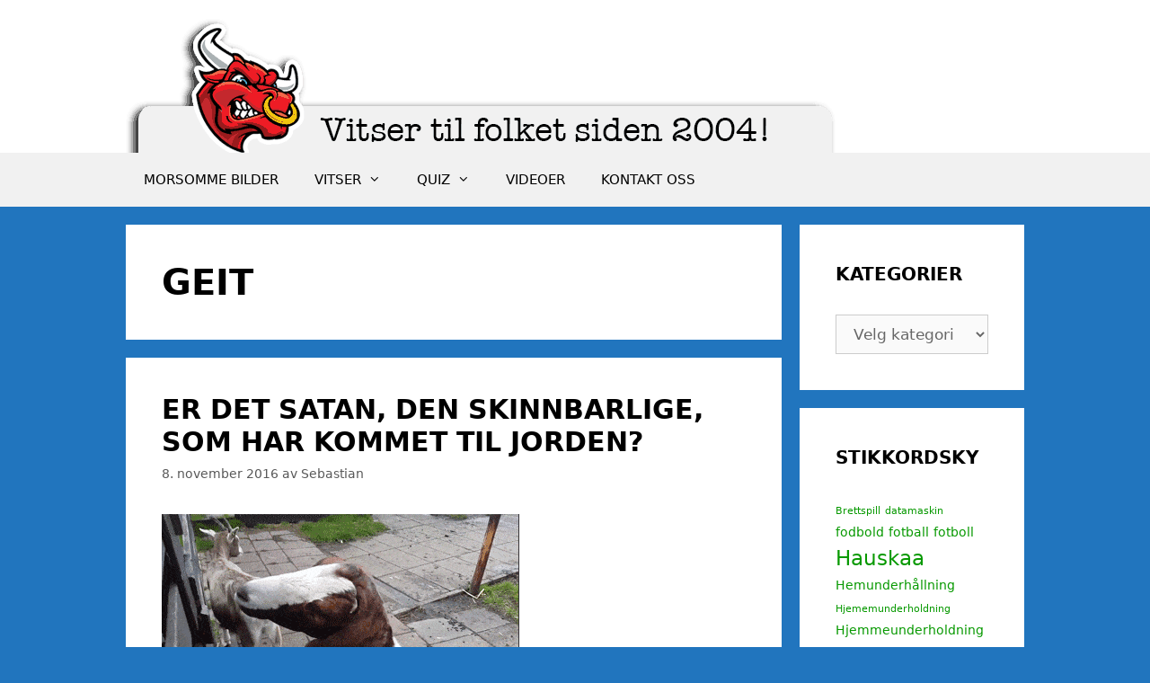

--- FILE ---
content_type: text/html; charset=UTF-8
request_url: https://nettmoro.com/tag/geit/
body_size: 11021
content:
<!DOCTYPE html>
<html lang="nb-NO">
<head>
	<meta charset="UTF-8">
	<title>Geit &#8211; Nettmoro.com</title>
<meta name='robots' content='max-image-preview:large' />
	<style>img:is([sizes="auto" i], [sizes^="auto," i]) { contain-intrinsic-size: 3000px 1500px }</style>
	<meta name="viewport" content="width=device-width, initial-scale=1"><link rel="alternate" type="application/rss+xml" title="Nettmoro.com &raquo; strøm" href="https://nettmoro.com/feed/" />
<link rel="alternate" type="application/rss+xml" title="Nettmoro.com &raquo; kommentarstrøm" href="https://nettmoro.com/comments/feed/" />
<link rel="alternate" type="application/rss+xml" title="Nettmoro.com &raquo; Geit stikkord-strøm" href="https://nettmoro.com/tag/geit/feed/" />
<script>
window._wpemojiSettings = {"baseUrl":"https:\/\/s.w.org\/images\/core\/emoji\/16.0.1\/72x72\/","ext":".png","svgUrl":"https:\/\/s.w.org\/images\/core\/emoji\/16.0.1\/svg\/","svgExt":".svg","source":{"concatemoji":"https:\/\/nettmoro.com\/wp-includes\/js\/wp-emoji-release.min.js?ver=6.8.3"}};
/*! This file is auto-generated */
!function(s,n){var o,i,e;function c(e){try{var t={supportTests:e,timestamp:(new Date).valueOf()};sessionStorage.setItem(o,JSON.stringify(t))}catch(e){}}function p(e,t,n){e.clearRect(0,0,e.canvas.width,e.canvas.height),e.fillText(t,0,0);var t=new Uint32Array(e.getImageData(0,0,e.canvas.width,e.canvas.height).data),a=(e.clearRect(0,0,e.canvas.width,e.canvas.height),e.fillText(n,0,0),new Uint32Array(e.getImageData(0,0,e.canvas.width,e.canvas.height).data));return t.every(function(e,t){return e===a[t]})}function u(e,t){e.clearRect(0,0,e.canvas.width,e.canvas.height),e.fillText(t,0,0);for(var n=e.getImageData(16,16,1,1),a=0;a<n.data.length;a++)if(0!==n.data[a])return!1;return!0}function f(e,t,n,a){switch(t){case"flag":return n(e,"\ud83c\udff3\ufe0f\u200d\u26a7\ufe0f","\ud83c\udff3\ufe0f\u200b\u26a7\ufe0f")?!1:!n(e,"\ud83c\udde8\ud83c\uddf6","\ud83c\udde8\u200b\ud83c\uddf6")&&!n(e,"\ud83c\udff4\udb40\udc67\udb40\udc62\udb40\udc65\udb40\udc6e\udb40\udc67\udb40\udc7f","\ud83c\udff4\u200b\udb40\udc67\u200b\udb40\udc62\u200b\udb40\udc65\u200b\udb40\udc6e\u200b\udb40\udc67\u200b\udb40\udc7f");case"emoji":return!a(e,"\ud83e\udedf")}return!1}function g(e,t,n,a){var r="undefined"!=typeof WorkerGlobalScope&&self instanceof WorkerGlobalScope?new OffscreenCanvas(300,150):s.createElement("canvas"),o=r.getContext("2d",{willReadFrequently:!0}),i=(o.textBaseline="top",o.font="600 32px Arial",{});return e.forEach(function(e){i[e]=t(o,e,n,a)}),i}function t(e){var t=s.createElement("script");t.src=e,t.defer=!0,s.head.appendChild(t)}"undefined"!=typeof Promise&&(o="wpEmojiSettingsSupports",i=["flag","emoji"],n.supports={everything:!0,everythingExceptFlag:!0},e=new Promise(function(e){s.addEventListener("DOMContentLoaded",e,{once:!0})}),new Promise(function(t){var n=function(){try{var e=JSON.parse(sessionStorage.getItem(o));if("object"==typeof e&&"number"==typeof e.timestamp&&(new Date).valueOf()<e.timestamp+604800&&"object"==typeof e.supportTests)return e.supportTests}catch(e){}return null}();if(!n){if("undefined"!=typeof Worker&&"undefined"!=typeof OffscreenCanvas&&"undefined"!=typeof URL&&URL.createObjectURL&&"undefined"!=typeof Blob)try{var e="postMessage("+g.toString()+"("+[JSON.stringify(i),f.toString(),p.toString(),u.toString()].join(",")+"));",a=new Blob([e],{type:"text/javascript"}),r=new Worker(URL.createObjectURL(a),{name:"wpTestEmojiSupports"});return void(r.onmessage=function(e){c(n=e.data),r.terminate(),t(n)})}catch(e){}c(n=g(i,f,p,u))}t(n)}).then(function(e){for(var t in e)n.supports[t]=e[t],n.supports.everything=n.supports.everything&&n.supports[t],"flag"!==t&&(n.supports.everythingExceptFlag=n.supports.everythingExceptFlag&&n.supports[t]);n.supports.everythingExceptFlag=n.supports.everythingExceptFlag&&!n.supports.flag,n.DOMReady=!1,n.readyCallback=function(){n.DOMReady=!0}}).then(function(){return e}).then(function(){var e;n.supports.everything||(n.readyCallback(),(e=n.source||{}).concatemoji?t(e.concatemoji):e.wpemoji&&e.twemoji&&(t(e.twemoji),t(e.wpemoji)))}))}((window,document),window._wpemojiSettings);
</script>
<style id='wp-emoji-styles-inline-css'>

	img.wp-smiley, img.emoji {
		display: inline !important;
		border: none !important;
		box-shadow: none !important;
		height: 1em !important;
		width: 1em !important;
		margin: 0 0.07em !important;
		vertical-align: -0.1em !important;
		background: none !important;
		padding: 0 !important;
	}
</style>
<link rel='stylesheet' id='wp-block-library-css' href='https://nettmoro.com/wp-includes/css/dist/block-library/style.min.css?ver=6.8.3' media='all' />
<style id='classic-theme-styles-inline-css'>
/*! This file is auto-generated */
.wp-block-button__link{color:#fff;background-color:#32373c;border-radius:9999px;box-shadow:none;text-decoration:none;padding:calc(.667em + 2px) calc(1.333em + 2px);font-size:1.125em}.wp-block-file__button{background:#32373c;color:#fff;text-decoration:none}
</style>
<style id='global-styles-inline-css'>
:root{--wp--preset--aspect-ratio--square: 1;--wp--preset--aspect-ratio--4-3: 4/3;--wp--preset--aspect-ratio--3-4: 3/4;--wp--preset--aspect-ratio--3-2: 3/2;--wp--preset--aspect-ratio--2-3: 2/3;--wp--preset--aspect-ratio--16-9: 16/9;--wp--preset--aspect-ratio--9-16: 9/16;--wp--preset--color--black: #000000;--wp--preset--color--cyan-bluish-gray: #abb8c3;--wp--preset--color--white: #ffffff;--wp--preset--color--pale-pink: #f78da7;--wp--preset--color--vivid-red: #cf2e2e;--wp--preset--color--luminous-vivid-orange: #ff6900;--wp--preset--color--luminous-vivid-amber: #fcb900;--wp--preset--color--light-green-cyan: #7bdcb5;--wp--preset--color--vivid-green-cyan: #00d084;--wp--preset--color--pale-cyan-blue: #8ed1fc;--wp--preset--color--vivid-cyan-blue: #0693e3;--wp--preset--color--vivid-purple: #9b51e0;--wp--preset--color--contrast: var(--contrast);--wp--preset--color--contrast-2: var(--contrast-2);--wp--preset--color--contrast-3: var(--contrast-3);--wp--preset--color--base: var(--base);--wp--preset--color--base-2: var(--base-2);--wp--preset--color--base-3: var(--base-3);--wp--preset--color--accent: var(--accent);--wp--preset--gradient--vivid-cyan-blue-to-vivid-purple: linear-gradient(135deg,rgba(6,147,227,1) 0%,rgb(155,81,224) 100%);--wp--preset--gradient--light-green-cyan-to-vivid-green-cyan: linear-gradient(135deg,rgb(122,220,180) 0%,rgb(0,208,130) 100%);--wp--preset--gradient--luminous-vivid-amber-to-luminous-vivid-orange: linear-gradient(135deg,rgba(252,185,0,1) 0%,rgba(255,105,0,1) 100%);--wp--preset--gradient--luminous-vivid-orange-to-vivid-red: linear-gradient(135deg,rgba(255,105,0,1) 0%,rgb(207,46,46) 100%);--wp--preset--gradient--very-light-gray-to-cyan-bluish-gray: linear-gradient(135deg,rgb(238,238,238) 0%,rgb(169,184,195) 100%);--wp--preset--gradient--cool-to-warm-spectrum: linear-gradient(135deg,rgb(74,234,220) 0%,rgb(151,120,209) 20%,rgb(207,42,186) 40%,rgb(238,44,130) 60%,rgb(251,105,98) 80%,rgb(254,248,76) 100%);--wp--preset--gradient--blush-light-purple: linear-gradient(135deg,rgb(255,206,236) 0%,rgb(152,150,240) 100%);--wp--preset--gradient--blush-bordeaux: linear-gradient(135deg,rgb(254,205,165) 0%,rgb(254,45,45) 50%,rgb(107,0,62) 100%);--wp--preset--gradient--luminous-dusk: linear-gradient(135deg,rgb(255,203,112) 0%,rgb(199,81,192) 50%,rgb(65,88,208) 100%);--wp--preset--gradient--pale-ocean: linear-gradient(135deg,rgb(255,245,203) 0%,rgb(182,227,212) 50%,rgb(51,167,181) 100%);--wp--preset--gradient--electric-grass: linear-gradient(135deg,rgb(202,248,128) 0%,rgb(113,206,126) 100%);--wp--preset--gradient--midnight: linear-gradient(135deg,rgb(2,3,129) 0%,rgb(40,116,252) 100%);--wp--preset--font-size--small: 13px;--wp--preset--font-size--medium: 20px;--wp--preset--font-size--large: 36px;--wp--preset--font-size--x-large: 42px;--wp--preset--spacing--20: 0.44rem;--wp--preset--spacing--30: 0.67rem;--wp--preset--spacing--40: 1rem;--wp--preset--spacing--50: 1.5rem;--wp--preset--spacing--60: 2.25rem;--wp--preset--spacing--70: 3.38rem;--wp--preset--spacing--80: 5.06rem;--wp--preset--shadow--natural: 6px 6px 9px rgba(0, 0, 0, 0.2);--wp--preset--shadow--deep: 12px 12px 50px rgba(0, 0, 0, 0.4);--wp--preset--shadow--sharp: 6px 6px 0px rgba(0, 0, 0, 0.2);--wp--preset--shadow--outlined: 6px 6px 0px -3px rgba(255, 255, 255, 1), 6px 6px rgba(0, 0, 0, 1);--wp--preset--shadow--crisp: 6px 6px 0px rgba(0, 0, 0, 1);}:where(.is-layout-flex){gap: 0.5em;}:where(.is-layout-grid){gap: 0.5em;}body .is-layout-flex{display: flex;}.is-layout-flex{flex-wrap: wrap;align-items: center;}.is-layout-flex > :is(*, div){margin: 0;}body .is-layout-grid{display: grid;}.is-layout-grid > :is(*, div){margin: 0;}:where(.wp-block-columns.is-layout-flex){gap: 2em;}:where(.wp-block-columns.is-layout-grid){gap: 2em;}:where(.wp-block-post-template.is-layout-flex){gap: 1.25em;}:where(.wp-block-post-template.is-layout-grid){gap: 1.25em;}.has-black-color{color: var(--wp--preset--color--black) !important;}.has-cyan-bluish-gray-color{color: var(--wp--preset--color--cyan-bluish-gray) !important;}.has-white-color{color: var(--wp--preset--color--white) !important;}.has-pale-pink-color{color: var(--wp--preset--color--pale-pink) !important;}.has-vivid-red-color{color: var(--wp--preset--color--vivid-red) !important;}.has-luminous-vivid-orange-color{color: var(--wp--preset--color--luminous-vivid-orange) !important;}.has-luminous-vivid-amber-color{color: var(--wp--preset--color--luminous-vivid-amber) !important;}.has-light-green-cyan-color{color: var(--wp--preset--color--light-green-cyan) !important;}.has-vivid-green-cyan-color{color: var(--wp--preset--color--vivid-green-cyan) !important;}.has-pale-cyan-blue-color{color: var(--wp--preset--color--pale-cyan-blue) !important;}.has-vivid-cyan-blue-color{color: var(--wp--preset--color--vivid-cyan-blue) !important;}.has-vivid-purple-color{color: var(--wp--preset--color--vivid-purple) !important;}.has-black-background-color{background-color: var(--wp--preset--color--black) !important;}.has-cyan-bluish-gray-background-color{background-color: var(--wp--preset--color--cyan-bluish-gray) !important;}.has-white-background-color{background-color: var(--wp--preset--color--white) !important;}.has-pale-pink-background-color{background-color: var(--wp--preset--color--pale-pink) !important;}.has-vivid-red-background-color{background-color: var(--wp--preset--color--vivid-red) !important;}.has-luminous-vivid-orange-background-color{background-color: var(--wp--preset--color--luminous-vivid-orange) !important;}.has-luminous-vivid-amber-background-color{background-color: var(--wp--preset--color--luminous-vivid-amber) !important;}.has-light-green-cyan-background-color{background-color: var(--wp--preset--color--light-green-cyan) !important;}.has-vivid-green-cyan-background-color{background-color: var(--wp--preset--color--vivid-green-cyan) !important;}.has-pale-cyan-blue-background-color{background-color: var(--wp--preset--color--pale-cyan-blue) !important;}.has-vivid-cyan-blue-background-color{background-color: var(--wp--preset--color--vivid-cyan-blue) !important;}.has-vivid-purple-background-color{background-color: var(--wp--preset--color--vivid-purple) !important;}.has-black-border-color{border-color: var(--wp--preset--color--black) !important;}.has-cyan-bluish-gray-border-color{border-color: var(--wp--preset--color--cyan-bluish-gray) !important;}.has-white-border-color{border-color: var(--wp--preset--color--white) !important;}.has-pale-pink-border-color{border-color: var(--wp--preset--color--pale-pink) !important;}.has-vivid-red-border-color{border-color: var(--wp--preset--color--vivid-red) !important;}.has-luminous-vivid-orange-border-color{border-color: var(--wp--preset--color--luminous-vivid-orange) !important;}.has-luminous-vivid-amber-border-color{border-color: var(--wp--preset--color--luminous-vivid-amber) !important;}.has-light-green-cyan-border-color{border-color: var(--wp--preset--color--light-green-cyan) !important;}.has-vivid-green-cyan-border-color{border-color: var(--wp--preset--color--vivid-green-cyan) !important;}.has-pale-cyan-blue-border-color{border-color: var(--wp--preset--color--pale-cyan-blue) !important;}.has-vivid-cyan-blue-border-color{border-color: var(--wp--preset--color--vivid-cyan-blue) !important;}.has-vivid-purple-border-color{border-color: var(--wp--preset--color--vivid-purple) !important;}.has-vivid-cyan-blue-to-vivid-purple-gradient-background{background: var(--wp--preset--gradient--vivid-cyan-blue-to-vivid-purple) !important;}.has-light-green-cyan-to-vivid-green-cyan-gradient-background{background: var(--wp--preset--gradient--light-green-cyan-to-vivid-green-cyan) !important;}.has-luminous-vivid-amber-to-luminous-vivid-orange-gradient-background{background: var(--wp--preset--gradient--luminous-vivid-amber-to-luminous-vivid-orange) !important;}.has-luminous-vivid-orange-to-vivid-red-gradient-background{background: var(--wp--preset--gradient--luminous-vivid-orange-to-vivid-red) !important;}.has-very-light-gray-to-cyan-bluish-gray-gradient-background{background: var(--wp--preset--gradient--very-light-gray-to-cyan-bluish-gray) !important;}.has-cool-to-warm-spectrum-gradient-background{background: var(--wp--preset--gradient--cool-to-warm-spectrum) !important;}.has-blush-light-purple-gradient-background{background: var(--wp--preset--gradient--blush-light-purple) !important;}.has-blush-bordeaux-gradient-background{background: var(--wp--preset--gradient--blush-bordeaux) !important;}.has-luminous-dusk-gradient-background{background: var(--wp--preset--gradient--luminous-dusk) !important;}.has-pale-ocean-gradient-background{background: var(--wp--preset--gradient--pale-ocean) !important;}.has-electric-grass-gradient-background{background: var(--wp--preset--gradient--electric-grass) !important;}.has-midnight-gradient-background{background: var(--wp--preset--gradient--midnight) !important;}.has-small-font-size{font-size: var(--wp--preset--font-size--small) !important;}.has-medium-font-size{font-size: var(--wp--preset--font-size--medium) !important;}.has-large-font-size{font-size: var(--wp--preset--font-size--large) !important;}.has-x-large-font-size{font-size: var(--wp--preset--font-size--x-large) !important;}
:where(.wp-block-post-template.is-layout-flex){gap: 1.25em;}:where(.wp-block-post-template.is-layout-grid){gap: 1.25em;}
:where(.wp-block-columns.is-layout-flex){gap: 2em;}:where(.wp-block-columns.is-layout-grid){gap: 2em;}
:root :where(.wp-block-pullquote){font-size: 1.5em;line-height: 1.6;}
</style>
<link rel='stylesheet' id='generate-style-grid-css' href='https://nettmoro.com/wp-content/themes/generatepress/assets/css/unsemantic-grid.min.css?ver=3.6.0' media='all' />
<link rel='stylesheet' id='generate-style-css' href='https://nettmoro.com/wp-content/themes/generatepress/assets/css/style.min.css?ver=3.6.0' media='all' />
<style id='generate-style-inline-css'>
body{background-color:#2175be;color:#000000;}a{color:#079900;}a:visited{color:#079900;}a:hover, a:focus, a:active{color:#079900;}body .grid-container{max-width:1000px;}.wp-block-group__inner-container{max-width:1000px;margin-left:auto;margin-right:auto;}:root{--contrast:#222222;--contrast-2:#575760;--contrast-3:#b2b2be;--base:#f0f0f0;--base-2:#f7f8f9;--base-3:#ffffff;--accent:#1e73be;}:root .has-contrast-color{color:var(--contrast);}:root .has-contrast-background-color{background-color:var(--contrast);}:root .has-contrast-2-color{color:var(--contrast-2);}:root .has-contrast-2-background-color{background-color:var(--contrast-2);}:root .has-contrast-3-color{color:var(--contrast-3);}:root .has-contrast-3-background-color{background-color:var(--contrast-3);}:root .has-base-color{color:var(--base);}:root .has-base-background-color{background-color:var(--base);}:root .has-base-2-color{color:var(--base-2);}:root .has-base-2-background-color{background-color:var(--base-2);}:root .has-base-3-color{color:var(--base-3);}:root .has-base-3-background-color{background-color:var(--base-3);}:root .has-accent-color{color:var(--accent);}:root .has-accent-background-color{background-color:var(--accent);}body, button, input, select, textarea{font-family:-apple-system, system-ui, BlinkMacSystemFont, "Segoe UI", Helvetica, Arial, sans-serif, "Apple Color Emoji", "Segoe UI Emoji", "Segoe UI Symbol";}body{line-height:1.5;}.entry-content > [class*="wp-block-"]:not(:last-child):not(.wp-block-heading){margin-bottom:1.5em;}.main-title{font-size:45px;}.main-navigation a, .menu-toggle{text-transform:uppercase;}.main-navigation .main-nav ul ul li a{font-size:14px;}.widget-title{font-weight:bold;text-transform:uppercase;}.sidebar .widget, .footer-widgets .widget{font-size:17px;}h1{font-weight:bold;text-transform:uppercase;font-size:40px;}h2{font-weight:bold;text-transform:uppercase;font-size:30px;}h3{font-weight:bold;text-transform:uppercase;font-size:20px;}h4{font-weight:bold;text-transform:uppercase;font-size:inherit;}h5{font-weight:bold;text-transform:uppercase;font-size:inherit;}h6{font-weight:bold;text-transform:uppercase;}@media (max-width:768px){.main-title{font-size:30px;}h1{font-size:30px;}h2{font-size:25px;}}.top-bar{background-color:#636363;color:#ffffff;}.top-bar a{color:#ffffff;}.top-bar a:hover{color:#303030;}.site-header{background-color:#ffffff;color:#3a3a3a;}.site-header a{color:#3a3a3a;}.main-title a,.main-title a:hover{color:#222222;}.site-description{color:#757575;}.main-navigation,.main-navigation ul ul{background-color:#f1f1f1;}.main-navigation .main-nav ul li a, .main-navigation .menu-toggle, .main-navigation .menu-bar-items{color:#000000;}.main-navigation .main-nav ul li:not([class*="current-menu-"]):hover > a, .main-navigation .main-nav ul li:not([class*="current-menu-"]):focus > a, .main-navigation .main-nav ul li.sfHover:not([class*="current-menu-"]) > a, .main-navigation .menu-bar-item:hover > a, .main-navigation .menu-bar-item.sfHover > a{color:#000000;background-color:#f1f1f1;}button.menu-toggle:hover,button.menu-toggle:focus,.main-navigation .mobile-bar-items a,.main-navigation .mobile-bar-items a:hover,.main-navigation .mobile-bar-items a:focus{color:#000000;}.main-navigation .main-nav ul li[class*="current-menu-"] > a{color:#000000;background-color:#f1f1f1;}.navigation-search input[type="search"],.navigation-search input[type="search"]:active, .navigation-search input[type="search"]:focus, .main-navigation .main-nav ul li.search-item.active > a, .main-navigation .menu-bar-items .search-item.active > a{color:#000000;background-color:#f1f1f1;}.main-navigation ul ul{background-color:#f1f1f1;}.main-navigation .main-nav ul ul li a{color:#000000;}.main-navigation .main-nav ul ul li:not([class*="current-menu-"]):hover > a,.main-navigation .main-nav ul ul li:not([class*="current-menu-"]):focus > a, .main-navigation .main-nav ul ul li.sfHover:not([class*="current-menu-"]) > a{color:#000000;background-color:#f1f1f1;}.main-navigation .main-nav ul ul li[class*="current-menu-"] > a{color:#000000;background-color:#f1f1f1;}.separate-containers .inside-article, .separate-containers .comments-area, .separate-containers .page-header, .one-container .container, .separate-containers .paging-navigation, .inside-page-header{background-color:#ffffff;}.entry-header h1,.page-header h1{color:#000000;}.entry-title a{color:#000000;}.entry-title a:hover{color:#000000;}.entry-meta{color:#595959;}.entry-meta a{color:#595959;}.entry-meta a:hover{color:#2175be;}.sidebar .widget{background-color:#ffffff;}.sidebar .widget .widget-title{color:#000000;}.footer-widgets{color:#000000;background-color:#f1f1f1;}.footer-widgets a{color:#000000;}.footer-widgets a:hover{color:#000000;}.footer-widgets .widget-title{color:#000000;}.site-info{color:#ffffff;background-color:#2175be;}.site-info a{color:#ffffff;}.site-info a:hover{color:#ffffff;}.footer-bar .widget_nav_menu .current-menu-item a{color:#ffffff;}input[type="text"],input[type="email"],input[type="url"],input[type="password"],input[type="search"],input[type="tel"],input[type="number"],textarea,select{color:#666666;background-color:#fafafa;border-color:#cccccc;}input[type="text"]:focus,input[type="email"]:focus,input[type="url"]:focus,input[type="password"]:focus,input[type="search"]:focus,input[type="tel"]:focus,input[type="number"]:focus,textarea:focus,select:focus{color:#666666;background-color:#ffffff;border-color:#bfbfbf;}button,html input[type="button"],input[type="reset"],input[type="submit"],a.button,a.wp-block-button__link:not(.has-background){color:#ffffff;background-color:#079900;}button:hover,html input[type="button"]:hover,input[type="reset"]:hover,input[type="submit"]:hover,a.button:hover,button:focus,html input[type="button"]:focus,input[type="reset"]:focus,input[type="submit"]:focus,a.button:focus,a.wp-block-button__link:not(.has-background):active,a.wp-block-button__link:not(.has-background):focus,a.wp-block-button__link:not(.has-background):hover{color:#ffffff;background-color:#079900;}a.generate-back-to-top{background-color:rgba( 0,0,0,0.4 );color:#ffffff;}a.generate-back-to-top:hover,a.generate-back-to-top:focus{background-color:rgba( 0,0,0,0.6 );color:#ffffff;}:root{--gp-search-modal-bg-color:var(--base-3);--gp-search-modal-text-color:var(--contrast);--gp-search-modal-overlay-bg-color:rgba(0,0,0,0.2);}@media (max-width: 768px){.main-navigation .menu-bar-item:hover > a, .main-navigation .menu-bar-item.sfHover > a{background:none;color:#000000;}}.inside-top-bar{padding:10px;}.inside-header{padding:20px 40px 0px 40px;}.site-main .wp-block-group__inner-container{padding:40px;}.entry-content .alignwide, body:not(.no-sidebar) .entry-content .alignfull{margin-left:-40px;width:calc(100% + 80px);max-width:calc(100% + 80px);}.rtl .menu-item-has-children .dropdown-menu-toggle{padding-left:20px;}.rtl .main-navigation .main-nav ul li.menu-item-has-children > a{padding-right:20px;}.site-info{padding:20px 20px 70px 20px;}@media (max-width:768px){.separate-containers .inside-article, .separate-containers .comments-area, .separate-containers .page-header, .separate-containers .paging-navigation, .one-container .site-content, .inside-page-header{padding:30px;}.site-main .wp-block-group__inner-container{padding:30px;}.site-info{padding-right:10px;padding-left:10px;}.entry-content .alignwide, body:not(.no-sidebar) .entry-content .alignfull{margin-left:-30px;width:calc(100% + 60px);max-width:calc(100% + 60px);}}.one-container .sidebar .widget{padding:0px;}/* End cached CSS */@media (max-width:768px){.main-navigation .menu-toggle,.main-navigation .mobile-bar-items,.sidebar-nav-mobile:not(#sticky-placeholder){display:block;}.main-navigation ul,.gen-sidebar-nav{display:none;}[class*="nav-float-"] .site-header .inside-header > *{float:none;clear:both;}}
</style>
<link rel='stylesheet' id='generate-mobile-style-css' href='https://nettmoro.com/wp-content/themes/generatepress/assets/css/mobile.min.css?ver=3.6.0' media='all' />
<link rel='stylesheet' id='generate-font-icons-css' href='https://nettmoro.com/wp-content/themes/generatepress/assets/css/components/font-icons.min.css?ver=3.6.0' media='all' />
<link rel='stylesheet' id='generate-child-css' href='https://nettmoro.com/wp-content/themes/generatepress_child/style.css?ver=1729189315' media='all' />
<link rel="https://api.w.org/" href="https://nettmoro.com/wp-json/" /><link rel="alternate" title="JSON" type="application/json" href="https://nettmoro.com/wp-json/wp/v2/tags/143" /><link rel="EditURI" type="application/rsd+xml" title="RSD" href="https://nettmoro.com/xmlrpc.php?rsd" />
<meta name="generator" content="WordPress 6.8.3" />
<link rel="icon" href="https://nettmoro.com/wp-content/uploads/2016/05/netfun-logo-jokes-bull-200x200.png" sizes="32x32" />
<link rel="icon" href="https://nettmoro.com/wp-content/uploads/2016/05/netfun-logo-jokes-bull-200x200.png" sizes="192x192" />
<link rel="apple-touch-icon" href="https://nettmoro.com/wp-content/uploads/2016/05/netfun-logo-jokes-bull-200x200.png" />
<meta name="msapplication-TileImage" content="https://nettmoro.com/wp-content/uploads/2016/05/netfun-logo-jokes-bull.png" />
</head>

<body class="archive tag tag-geit tag-143 wp-custom-logo wp-embed-responsive wp-theme-generatepress wp-child-theme-generatepress_child right-sidebar nav-below-header separate-containers fluid-header active-footer-widgets-3 nav-aligned-left header-aligned-left dropdown-hover" itemtype="https://schema.org/Blog" itemscope>
	<a class="screen-reader-text skip-link" href="#content" title="Hopp til innhold">Hopp til innhold</a>		<header class="site-header" id="masthead" aria-label="Site"  itemtype="https://schema.org/WPHeader" itemscope>
			<div class="inside-header grid-container grid-parent">
				<div class="site-logo">
					<a href="https://nettmoro.com/" rel="home">
						<img  class="header-image is-logo-image" alt="Nettmoro.com" src="https://nettmoro.com/wp-content/uploads/2016/07/header-6.png" />
					</a>
				</div>			</div>
		</header>
				<nav class="main-navigation sub-menu-right" id="site-navigation" aria-label="Primary"  itemtype="https://schema.org/SiteNavigationElement" itemscope>
			<div class="inside-navigation grid-container grid-parent">
								<button class="menu-toggle" aria-controls="primary-menu" aria-expanded="false">
					<span class="mobile-menu">Meny</span>				</button>
				<div id="primary-menu" class="main-nav"><ul id="menu-toppen" class=" menu sf-menu"><li id="menu-item-544" class="menu-item menu-item-type-taxonomy menu-item-object-category menu-item-544"><a href="https://nettmoro.com/category/uncategorized-no/">Morsomme bilder</a></li>
<li id="menu-item-551" class="menu-item menu-item-type-taxonomy menu-item-object-category menu-item-has-children menu-item-551"><a href="https://nettmoro.com/category/vitser/">Vitser<span role="presentation" class="dropdown-menu-toggle"></span></a>
<ul class="sub-menu">
	<li id="menu-item-565" class="menu-item menu-item-type-taxonomy menu-item-object-category menu-item-565"><a href="https://nettmoro.com/category/vitser/alle-barna-vitser/">Alle barna vitser</a></li>
	<li id="menu-item-562" class="menu-item menu-item-type-taxonomy menu-item-object-category menu-item-562"><a href="https://nettmoro.com/category/vitser/blondinevitser/">Blondinevitser</a></li>
	<li id="menu-item-567" class="menu-item menu-item-type-taxonomy menu-item-object-category menu-item-567"><a href="https://nettmoro.com/category/vitser/datavitser/">Datavitser</a></li>
	<li id="menu-item-561" class="menu-item menu-item-type-taxonomy menu-item-object-category menu-item-561"><a href="https://nettmoro.com/category/vitser/diverse-vitser/">Diverse vitser</a></li>
	<li id="menu-item-571" class="menu-item menu-item-type-taxonomy menu-item-object-category menu-item-571"><a href="https://nettmoro.com/category/vitser/vitser-om-eldre/">Vitser om eldre</a></li>
	<li id="menu-item-560" class="menu-item menu-item-type-taxonomy menu-item-object-category menu-item-560"><a href="https://nettmoro.com/category/vitser/groviser/">Groviser</a></li>
	<li id="menu-item-568" class="menu-item menu-item-type-taxonomy menu-item-object-category menu-item-568"><a href="https://nettmoro.com/category/vitser/torre-vitser/">Tørre vitser</a></li>
	<li id="menu-item-564" class="menu-item menu-item-type-taxonomy menu-item-object-category menu-item-564"><a href="https://nettmoro.com/category/vitser/vitser-om-damer/">Vitser om damer</a></li>
	<li id="menu-item-569" class="menu-item menu-item-type-taxonomy menu-item-object-category menu-item-569"><a href="https://nettmoro.com/category/vitser/vitser-om-doktorer/">Vitser om doktorer</a></li>
	<li id="menu-item-570" class="menu-item menu-item-type-taxonomy menu-item-object-category menu-item-570"><a href="https://nettmoro.com/category/vitser/vitser-om-dyr/">Vitser om dyr</a></li>
	<li id="menu-item-563" class="menu-item menu-item-type-taxonomy menu-item-object-category menu-item-563"><a href="https://nettmoro.com/category/vitser/vitser-om-menn/">Vitser om menn</a></li>
	<li id="menu-item-572" class="menu-item menu-item-type-taxonomy menu-item-object-category menu-item-572"><a href="https://nettmoro.com/category/vitser/vitser-om-nordmenn/">Vitser om nordmenn</a></li>
	<li id="menu-item-573" class="menu-item menu-item-type-taxonomy menu-item-object-category menu-item-573"><a href="https://nettmoro.com/category/vitser/vitser-om-svensker/">Vitser om svensker</a></li>
	<li id="menu-item-566" class="menu-item menu-item-type-taxonomy menu-item-object-category menu-item-566"><a href="https://nettmoro.com/category/vitser/lister/">Lister</a></li>
</ul>
</li>
<li id="menu-item-654" class="menu-item menu-item-type-taxonomy menu-item-object-category menu-item-has-children menu-item-654"><a href="https://nettmoro.com/category/quiz/">Quiz<span role="presentation" class="dropdown-menu-toggle"></span></a>
<ul class="sub-menu">
	<li id="menu-item-652" class="menu-item menu-item-type-post_type menu-item-object-post menu-item-652"><a href="https://nettmoro.com/hardrock-quiz-lette/">Hardrock quiz (Den lette)</a></li>
	<li id="menu-item-771" class="menu-item menu-item-type-post_type menu-item-object-post menu-item-771"><a href="https://nettmoro.com/hestequiz/">Hestequiz</a></li>
	<li id="menu-item-653" class="menu-item menu-item-type-post_type menu-item-object-post menu-item-653"><a href="https://nettmoro.com/kjendisquiz/">Kjendisquiz</a></li>
</ul>
</li>
<li id="menu-item-549" class="menu-item menu-item-type-taxonomy menu-item-object-category menu-item-549"><a href="https://nettmoro.com/category/morsomme-videoer/">Videoer</a></li>
<li id="menu-item-1009" class="menu-item menu-item-type-post_type menu-item-object-page menu-item-1009"><a href="https://nettmoro.com/kontakt-oss/">Kontakt oss</a></li>
</ul></div>			</div>
		</nav>
		
	<div class="site grid-container container hfeed grid-parent" id="page">
				<div class="site-content" id="content">
			
	<div class="content-area grid-parent mobile-grid-100 grid-75 tablet-grid-75" id="primary">
		<main class="site-main" id="main">
					<header class="page-header" aria-label="Page">
			
			<h1 class="page-title">
				Geit			</h1>

					</header>
		<article id="post-380" class="post-380 post type-post status-publish format-standard has-post-thumbnail hentry category-uncategorized-no tag-geit tag-satan tag-skummelt tag-unaturlig" itemtype="https://schema.org/CreativeWork" itemscope>
	<div class="inside-article">
					<header class="entry-header">
				<h2 class="entry-title" itemprop="headline"><a href="https://nettmoro.com/satan-skinnbarlige-kommet-jorden/" rel="bookmark">Er det Satan, den skinnbarlige, som har kommet til jorden?</a></h2>		<div class="entry-meta">
			<span class="posted-on"><time class="updated" datetime="2024-07-31T16:16:30+02:00" itemprop="dateModified">31. juli 2024</time><time class="entry-date published" datetime="2016-11-08T07:17:15+01:00" itemprop="datePublished">8. november 2016</time></span> <span class="byline">av <span class="author vcard" itemprop="author" itemtype="https://schema.org/Person" itemscope><a class="url fn n" href="https://nettmoro.com/author/sebastian/" title="Vis alle innlegg av Sebastian" rel="author" itemprop="url"><span class="author-name" itemprop="name">Sebastian</span></a></span></span> 		</div>
					</header>
			<div class="post-image">
						
						<a href="https://nettmoro.com/satan-skinnbarlige-kommet-jorden/">
							<img width="398" height="225" src="https://nettmoro.com/wp-content/uploads/2016/11/geit.png" class="attachment-full size-full wp-post-image" alt="Geitesatan" itemprop="image" decoding="async" fetchpriority="high" srcset="https://nettmoro.com/wp-content/uploads/2016/11/geit.png 398w, https://nettmoro.com/wp-content/uploads/2016/11/geit-300x170.png 300w" sizes="(max-width: 398px) 100vw, 398px" />
						</a>
					</div>
			<div class="entry-summary" itemprop="text">
				<p>Ikke for å skremme noen .. men detta ER skremmende! Har Hinmannen selv kommet for å dømme levende og døde? Hva i huleste har besatt dyret! Er det mulig? Hva betyr geita i satanismen? Ikke vet vi, men vi vet at det er harde tider. Sjekk bare her: https://www.youtube.com/watch?v=n0f95QFu6MQ</p>
			</div>

				<footer class="entry-meta" aria-label="Entry meta">
			<span class="cat-links"><span class="screen-reader-text">Kategorier </span><a href="https://nettmoro.com/category/uncategorized-no/" rel="category tag">Uncategorized @no</a></span> <span class="tags-links"><span class="screen-reader-text">Stikkord </span><a href="https://nettmoro.com/tag/geit/" rel="tag">Geit</a>, <a href="https://nettmoro.com/tag/satan/" rel="tag">Satan</a>, <a href="https://nettmoro.com/tag/skummelt/" rel="tag">skummelt</a>, <a href="https://nettmoro.com/tag/unaturlig/" rel="tag">Unaturlig</a></span> 		</footer>
			</div>
</article>
		</main>
	</div>

	<div class="widget-area sidebar is-right-sidebar grid-25 tablet-grid-25 grid-parent" id="right-sidebar">
	<div class="inside-right-sidebar">
		<aside id="categories-3" class="widget inner-padding widget_categories"><h2 class="widget-title">Kategorier</h2><form action="https://nettmoro.com" method="get"><label class="screen-reader-text" for="cat">Kategorier</label><select  name='cat' id='cat' class='postform'>
	<option value='-1'>Velg kategori</option>
	<option class="level-0" value="1087">Alla barn skämtar</option>
	<option class="level-0" value="3">Alle barna vitser</option>
	<option class="level-0" value="1062">Alle børn joker</option>
	<option class="level-0" value="421">Blonda skämt</option>
	<option class="level-0" value="429">Blonde vittigheder</option>
	<option class="level-0" value="424">Blondi vitsejä</option>
	<option class="level-0" value="1">Blondinevitser</option>
	<option class="level-0" value="826">Computer vittigheder</option>
	<option class="level-0" value="11">Datavitser</option>
	<option class="level-0" value="841">Datorskämt</option>
	<option class="level-0" value="28">Diverse vitser</option>
	<option class="level-0" value="371">Erilaisia vitsejä</option>
	<option class="level-0" value="370">Forskellige vittigheder</option>
	<option class="level-0" value="374">Frågesport</option>
	<option class="level-0" value="289">Generelt</option>
	<option class="level-0" value="554">Generelt</option>
	<option class="level-0" value="387">Grovare</option>
	<option class="level-0" value="32">Groviser</option>
	<option class="level-0" value="510">Humör</option>
	<option class="level-0" value="249">Humor</option>
	<option class="level-0" value="499">Humør</option>
	<option class="level-0" value="361">Jokes</option>
	<option class="level-0" value="381">Jokes om ældre</option>
	<option class="level-0" value="376">Jokes om damer</option>
	<option class="level-0" value="1151">Jokes om læger</option>
	<option class="level-0" value="369">Jokes om mænd</option>
	<option class="level-0" value="958">Jokes om nordmænd</option>
	<option class="level-0" value="1150">Jokes om svenskere</option>
	<option class="level-0" value="1076">Kaikki lapset vitsailevat</option>
	<option class="level-0" value="385">Karkeampi</option>
	<option class="level-0" value="388">Kuivia vitsejä</option>
	<option class="level-0" value="362">Lister</option>
	<option class="level-0" value="33">Lister</option>
	<option class="level-0" value="364">Listor</option>
	<option class="level-0" value="368">Luettelot</option>
	<option class="level-0" value="503">Mieliala</option>
	<option class="level-0" value="209">no-publish</option>
	<option class="level-0" value="346">Okategoriserad</option>
	<option class="level-0" value="365">Olika skämt</option>
	<option class="level-0" value="605">Otroliga historier</option>
	<option class="level-0" value="373">Quiz</option>
	<option class="level-0" value="55">Quiz</option>
	<option class="level-0" value="386">Råere</option>
	<option class="level-0" value="540">Rent generellt</option>
	<option class="level-0" value="363">Skämt</option>
	<option class="level-0" value="384">Skämt om äldre</option>
	<option class="level-0" value="378">Skämt om damer</option>
	<option class="level-0" value="1152">Skämt om läkare</option>
	<option class="level-0" value="366">Skämt om män</option>
	<option class="level-0" value="990">Skämt om norrmän</option>
	<option class="level-0" value="1155">Skämt om svenskar</option>
	<option class="level-0" value="375">Tietokilpailu</option>
	<option class="level-0" value="832">Tietokonevitsit</option>
	<option class="level-0" value="264">Tips</option>
	<option class="level-0" value="528">Tips</option>
	<option class="level-0" value="546">Tips</option>
	<option class="level-0" value="390">Torra skämt</option>
	<option class="level-0" value="38">Tørre vitser</option>
	<option class="level-0" value="389">Tørre vittigheder</option>
	<option class="level-0" value="347">Uncategorized @da</option>
	<option class="level-0" value="348">Uncategorized @fi</option>
	<option class="level-0" value="10">Uncategorized @no</option>
	<option class="level-0" value="593">Uskomattomia tarinoita</option>
	<option class="level-0" value="579">Utrolige historier</option>
	<option class="level-0" value="259">Utrolige historier</option>
	<option class="level-0" value="17">Videoer</option>
	<option class="level-0" value="379">Videoer</option>
	<option class="level-0" value="383">videoklipp</option>
	<option class="level-0" value="382">Videot</option>
	<option class="level-0" value="523">Vinkkejä</option>
	<option class="level-0" value="2">Vitser</option>
	<option class="level-0" value="37">Vitser om damer</option>
	<option class="level-0" value="29">Vitser om doktorer</option>
	<option class="level-0" value="30">Vitser om dyr</option>
	<option class="level-0" value="31">Vitser om eldre</option>
	<option class="level-0" value="36">Vitser om menn</option>
	<option class="level-0" value="34">Vitser om nordmenn</option>
	<option class="level-0" value="35">Vitser om svensker</option>
	<option class="level-0" value="367">Vitsit</option>
	<option class="level-0" value="1139">Vitsit lääkäreistä</option>
	<option class="level-0" value="372">Vitsit miehistä</option>
	<option class="level-0" value="377">Vitsit naisista</option>
	<option class="level-0" value="977">Vitsit norjalaisista</option>
	<option class="level-0" value="1153">Vitsit ruotsalaisista</option>
	<option class="level-0" value="380">Vitsit vanhuksista</option>
	<option class="level-0" value="524">Yleisesti</option>
</select>
</form><script>
(function() {
	var dropdown = document.getElementById( "cat" );
	function onCatChange() {
		if ( dropdown.options[ dropdown.selectedIndex ].value > 0 ) {
			dropdown.parentNode.submit();
		}
	}
	dropdown.onchange = onCatChange;
})();
</script>
</aside><aside id="tag_cloud-5" class="widget inner-padding widget_tag_cloud"><h2 class="widget-title">Stikkordsky</h2><div class="tagcloud"><a href="https://nettmoro.com/tag/brettspill/" class="tag-cloud-link tag-link-265 tag-link-position-1" style="font-size: 8pt;" aria-label="Brettspill (3 elementer)">Brettspill</a>
<a href="https://nettmoro.com/tag/datamaskin/" class="tag-cloud-link tag-link-25 tag-link-position-2" style="font-size: 8pt;" aria-label="datamaskin (3 elementer)">datamaskin</a>
<a href="https://nettmoro.com/tag/fodbold/" class="tag-cloud-link tag-link-452 tag-link-position-3" style="font-size: 10.333333333333pt;" aria-label="fodbold (4 elementer)">fodbold</a>
<a href="https://nettmoro.com/tag/fotball/" class="tag-cloud-link tag-link-135 tag-link-position-4" style="font-size: 10.333333333333pt;" aria-label="fotball (4 elementer)">fotball</a>
<a href="https://nettmoro.com/tag/fotboll/" class="tag-cloud-link tag-link-464 tag-link-position-5" style="font-size: 10.333333333333pt;" aria-label="fotboll (4 elementer)">fotboll</a>
<a href="https://nettmoro.com/tag/hauskaa/" class="tag-cloud-link tag-link-505 tag-link-position-6" style="font-size: 17.333333333333pt;" aria-label="Hauskaa (9 elementer)">Hauskaa</a>
<a href="https://nettmoro.com/tag/hemunderhallning/" class="tag-cloud-link tag-link-533 tag-link-position-7" style="font-size: 10.333333333333pt;" aria-label="Hemunderhållning (4 elementer)">Hemunderhållning</a>
<a href="https://nettmoro.com/tag/hjememunderholdning/" class="tag-cloud-link tag-link-263 tag-link-position-8" style="font-size: 8pt;" aria-label="Hjememunderholdning (3 elementer)">Hjememunderholdning</a>
<a href="https://nettmoro.com/tag/hjemmeunderholdning/" class="tag-cloud-link tag-link-559 tag-link-position-9" style="font-size: 10.333333333333pt;" aria-label="Hjemmeunderholdning (4 elementer)">Hjemmeunderholdning</a>
<a href="https://nettmoro.com/tag/humor/" class="tag-cloud-link tag-link-325 tag-link-position-10" style="font-size: 19.2pt;" aria-label="Humor (11 elementer)">Humor</a>
<a href="https://nettmoro.com/tag/inkluderende-humor/" class="tag-cloud-link tag-link-1282 tag-link-position-11" style="font-size: 15pt;" aria-label="inkluderende humor (7 elementer)">inkluderende humor</a>
<a href="https://nettmoro.com/tag/investering/" class="tag-cloud-link tag-link-315 tag-link-position-12" style="font-size: 13.833333333333pt;" aria-label="Investering (6 elementer)">Investering</a>
<a href="https://nettmoro.com/tag/investering-da/" class="tag-cloud-link tag-link-730 tag-link-position-13" style="font-size: 12.2pt;" aria-label="Investering (5 elementer)">Investering</a>
<a href="https://nettmoro.com/tag/investering-sv/" class="tag-cloud-link tag-link-738 tag-link-position-14" style="font-size: 12.2pt;" aria-label="Investering (5 elementer)">Investering</a>
<a href="https://nettmoro.com/tag/investoinnit/" class="tag-cloud-link tag-link-732 tag-link-position-15" style="font-size: 12.2pt;" aria-label="Investoinnit (5 elementer)">Investoinnit</a>
<a href="https://nettmoro.com/tag/jalkapallo/" class="tag-cloud-link tag-link-457 tag-link-position-16" style="font-size: 10.333333333333pt;" aria-label="jalkapallo (4 elementer)">jalkapallo</a>
<a href="https://nettmoro.com/tag/kotiviihde/" class="tag-cloud-link tag-link-570 tag-link-position-17" style="font-size: 8pt;" aria-label="Kotiviihde (3 elementer)">Kotiviihde</a>
<a href="https://nettmoro.com/tag/kryptovaluta/" class="tag-cloud-link tag-link-236 tag-link-position-18" style="font-size: 8pt;" aria-label="Kryptovaluta (3 elementer)">Kryptovaluta</a>
<a href="https://nettmoro.com/tag/kryptovaluta-da/" class="tag-cloud-link tag-link-454 tag-link-position-19" style="font-size: 8pt;" aria-label="Kryptovaluta (3 elementer)">Kryptovaluta</a>
<a href="https://nettmoro.com/tag/kryptovaluta-sv/" class="tag-cloud-link tag-link-471 tag-link-position-20" style="font-size: 8pt;" aria-label="Kryptovaluta (3 elementer)">Kryptovaluta</a>
<a href="https://nettmoro.com/tag/kryptovaluutta/" class="tag-cloud-link tag-link-466 tag-link-position-21" style="font-size: 8pt;" aria-label="Kryptovaluutta (3 elementer)">Kryptovaluutta</a>
<a href="https://nettmoro.com/tag/kvinner/" class="tag-cloud-link tag-link-122 tag-link-position-22" style="font-size: 10.333333333333pt;" aria-label="kvinner (4 elementer)">kvinner</a>
<a href="https://nettmoro.com/tag/latter/" class="tag-cloud-link tag-link-251 tag-link-position-23" style="font-size: 16.166666666667pt;" aria-label="Latter (8 elementer)">Latter</a>
<a href="https://nettmoro.com/tag/mandag/" class="tag-cloud-link tag-link-70 tag-link-position-24" style="font-size: 8pt;" aria-label="mandag (3 elementer)">mandag</a>
<a href="https://nettmoro.com/tag/menn/" class="tag-cloud-link tag-link-125 tag-link-position-25" style="font-size: 8pt;" aria-label="menn (3 elementer)">menn</a>
<a href="https://nettmoro.com/tag/moro/" class="tag-cloud-link tag-link-254 tag-link-position-26" style="font-size: 16.166666666667pt;" aria-label="Moro (8 elementer)">Moro</a>
<a href="https://nettmoro.com/tag/morsomt/" class="tag-cloud-link tag-link-252 tag-link-position-27" style="font-size: 8pt;" aria-label="Morsomt (3 elementer)">Morsomt</a>
<a href="https://nettmoro.com/tag/nettmoro/" class="tag-cloud-link tag-link-1280 tag-link-position-28" style="font-size: 13.833333333333pt;" aria-label="nettmoro (6 elementer)">nettmoro</a>
<a href="https://nettmoro.com/tag/peli/" class="tag-cloud-link tag-link-525 tag-link-position-29" style="font-size: 22pt;" aria-label="Peli (15 elementer)">Peli</a>
<a href="https://nettmoro.com/tag/roligt/" class="tag-cloud-link tag-link-512 tag-link-position-30" style="font-size: 17.333333333333pt;" aria-label="Roligt (9 elementer)">Roligt</a>
<a href="https://nettmoro.com/tag/sjovt/" class="tag-cloud-link tag-link-508 tag-link-position-31" style="font-size: 17.333333333333pt;" aria-label="Sjovt (9 elementer)">Sjovt</a>
<a href="https://nettmoro.com/tag/spel/" class="tag-cloud-link tag-link-541 tag-link-position-32" style="font-size: 22pt;" aria-label="Spel (15 elementer)">Spel</a>
<a href="https://nettmoro.com/tag/spil/" class="tag-cloud-link tag-link-549 tag-link-position-33" style="font-size: 22pt;" aria-label="Spil (15 elementer)">Spil</a>
<a href="https://nettmoro.com/tag/spill/" class="tag-cloud-link tag-link-266 tag-link-position-34" style="font-size: 19.9pt;" aria-label="Spill (12 elementer)">Spill</a>
<a href="https://nettmoro.com/tag/spill-for-voksne/" class="tag-cloud-link tag-link-291 tag-link-position-35" style="font-size: 8pt;" aria-label="spill for voksne (3 elementer)">spill for voksne</a>
<a href="https://nettmoro.com/tag/spill-og-moro/" class="tag-cloud-link tag-link-338 tag-link-position-36" style="font-size: 10.333333333333pt;" aria-label="Spill og moro (4 elementer)">Spill og moro</a>
<a href="https://nettmoro.com/tag/tekniikka/" class="tag-cloud-link tag-link-566 tag-link-position-37" style="font-size: 10.333333333333pt;" aria-label="Tekniikka (4 elementer)">Tekniikka</a>
<a href="https://nettmoro.com/tag/teknologi-da/" class="tag-cloud-link tag-link-555 tag-link-position-38" style="font-size: 10.333333333333pt;" aria-label="Teknologi (4 elementer)">Teknologi</a>
<a href="https://nettmoro.com/tag/teknologi-sv/" class="tag-cloud-link tag-link-573 tag-link-position-39" style="font-size: 10.333333333333pt;" aria-label="Teknologi (4 elementer)">Teknologi</a>
<a href="https://nettmoro.com/tag/teknologi/" class="tag-cloud-link tag-link-299 tag-link-position-40" style="font-size: 8pt;" aria-label="Teknologi (3 elementer)">Teknologi</a>
<a href="https://nettmoro.com/tag/underholdning/" class="tag-cloud-link tag-link-258 tag-link-position-41" style="font-size: 19.2pt;" aria-label="Underholdning (11 elementer)">Underholdning</a>
<a href="https://nettmoro.com/tag/underholdning-da/" class="tag-cloud-link tag-link-522 tag-link-position-42" style="font-size: 16.166666666667pt;" aria-label="Underholdning (8 elementer)">Underholdning</a>
<a href="https://nettmoro.com/tag/underhallning/" class="tag-cloud-link tag-link-520 tag-link-position-43" style="font-size: 16.166666666667pt;" aria-label="Underhållning (8 elementer)">Underhållning</a>
<a href="https://nettmoro.com/tag/viihde/" class="tag-cloud-link tag-link-521 tag-link-position-44" style="font-size: 16.166666666667pt;" aria-label="Viihde (8 elementer)">Viihde</a>
<a href="https://nettmoro.com/tag/vitser/" class="tag-cloud-link tag-link-228 tag-link-position-45" style="font-size: 22pt;" aria-label="Vitser (15 elementer)">Vitser</a></div>
</aside>	</div>
</div>

	</div>
</div>


<div class="site-footer footer-bar-active footer-bar-align-right">
				<div id="footer-widgets" class="site footer-widgets">
				<div class="footer-widgets-container grid-container grid-parent">
					<div class="inside-footer-widgets">
							<div class="footer-widget-1 grid-parent grid-33 tablet-grid-50 mobile-grid-100">
			</div>
		<div class="footer-widget-2 grid-parent grid-33 tablet-grid-50 mobile-grid-100">
			</div>
		<div class="footer-widget-3 grid-parent grid-33 tablet-grid-50 mobile-grid-100">
			</div>
						</div>
				</div>
			</div>
					<footer class="site-info" aria-label="Site"  itemtype="https://schema.org/WPFooter" itemscope>
			<div class="inside-site-info grid-container grid-parent">
						<div class="footer-bar">
			<aside id="nav_menu-3" class="widget inner-padding widget_nav_menu"><div class="menu-bunnmeny-container"><ul id="menu-bunnmeny" class="menu"><li id="menu-item-1139" class="menu-item menu-item-type-taxonomy menu-item-object-category menu-item-1139"><a href="https://nettmoro.com/category/uncategorized-no/">Morsomme bilder</a></li>
<li id="menu-item-1142" class="menu-item menu-item-type-taxonomy menu-item-object-category menu-item-1142"><a href="https://nettmoro.com/category/vitser/">Vitser</a></li>
<li id="menu-item-1140" class="menu-item menu-item-type-taxonomy menu-item-object-category menu-item-1140"><a href="https://nettmoro.com/category/quiz/">Quiz</a></li>
<li id="menu-item-1141" class="menu-item menu-item-type-taxonomy menu-item-object-category menu-item-1141"><a href="https://nettmoro.com/category/morsomme-videoer/">Videoer</a></li>
<li id="menu-item-1143" class="menu-item menu-item-type-post_type menu-item-object-page menu-item-1143"><a href="https://nettmoro.com/kontakt-oss/">Kontakt oss</a></li>
</ul></div></aside>		</div>
						<div class="copyright-bar">
					<span class="copyright">&copy; 2026 Nettmoro.com</span> &bull; Bygget med <a href="https://generatepress.com" itemprop="url">GeneratePress</a>				</div>
			</div>
		</footer>
		</div>

<script type="speculationrules">
{"prefetch":[{"source":"document","where":{"and":[{"href_matches":"\/*"},{"not":{"href_matches":["\/wp-*.php","\/wp-admin\/*","\/wp-content\/uploads\/*","\/wp-content\/*","\/wp-content\/plugins\/*","\/wp-content\/themes\/generatepress_child\/*","\/wp-content\/themes\/generatepress\/*","\/*\\?(.+)"]}},{"not":{"selector_matches":"a[rel~=\"nofollow\"]"}},{"not":{"selector_matches":".no-prefetch, .no-prefetch a"}}]},"eagerness":"conservative"}]}
</script>
<script id="generate-a11y">
!function(){"use strict";if("querySelector"in document&&"addEventListener"in window){var e=document.body;e.addEventListener("pointerdown",(function(){e.classList.add("using-mouse")}),{passive:!0}),e.addEventListener("keydown",(function(){e.classList.remove("using-mouse")}),{passive:!0})}}();
</script>
<!--[if lte IE 11]>
<script src="https://nettmoro.com/wp-content/themes/generatepress/assets/js/classList.min.js?ver=3.6.0" id="generate-classlist-js"></script>
<![endif]-->
<script id="generate-menu-js-before">
var generatepressMenu = {"toggleOpenedSubMenus":true,"openSubMenuLabel":"Open Sub-Menu","closeSubMenuLabel":"Close Sub-Menu"};
</script>
<script src="https://nettmoro.com/wp-content/themes/generatepress/assets/js/menu.min.js?ver=3.6.0" id="generate-menu-js"></script>

<script defer src="https://static.cloudflareinsights.com/beacon.min.js/vcd15cbe7772f49c399c6a5babf22c1241717689176015" integrity="sha512-ZpsOmlRQV6y907TI0dKBHq9Md29nnaEIPlkf84rnaERnq6zvWvPUqr2ft8M1aS28oN72PdrCzSjY4U6VaAw1EQ==" data-cf-beacon='{"version":"2024.11.0","token":"8e01738bc69f48558e7a691b2dacb26b","r":1,"server_timing":{"name":{"cfCacheStatus":true,"cfEdge":true,"cfExtPri":true,"cfL4":true,"cfOrigin":true,"cfSpeedBrain":true},"location_startswith":null}}' crossorigin="anonymous"></script>
</body>
</html>
